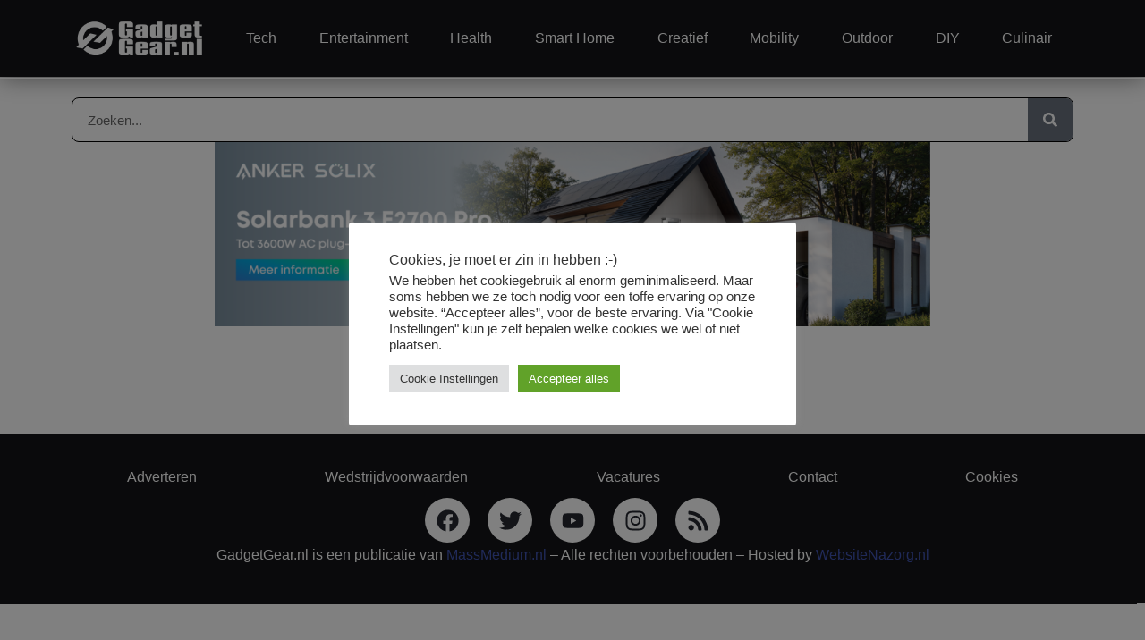

--- FILE ---
content_type: text/css
request_url: https://www.gadgetgear.nl/wp-content/uploads/elementor/css/post-103261.css?ver=1769678486
body_size: 158
content:
.elementor-103261 .elementor-element.elementor-element-245e62b{--display:flex;--flex-direction:row;--container-widget-width:calc( ( 1 - var( --container-widget-flex-grow ) ) * 100% );--container-widget-height:100%;--container-widget-flex-grow:1;--container-widget-align-self:stretch;--flex-wrap-mobile:wrap;--align-items:stretch;--gap:10px 10px;--row-gap:10px;--column-gap:10px;}.elementor-103261 .elementor-element.elementor-element-25a4424{--display:flex;}.elementor-103261 .elementor-element.elementor-element-9641ff2{--grid-columns:3;}@media(max-width:1024px){.elementor-103261 .elementor-element.elementor-element-9641ff2{--grid-columns:2;}}@media(max-width:767px){.elementor-103261 .elementor-element.elementor-element-9641ff2{--grid-columns:1;}}